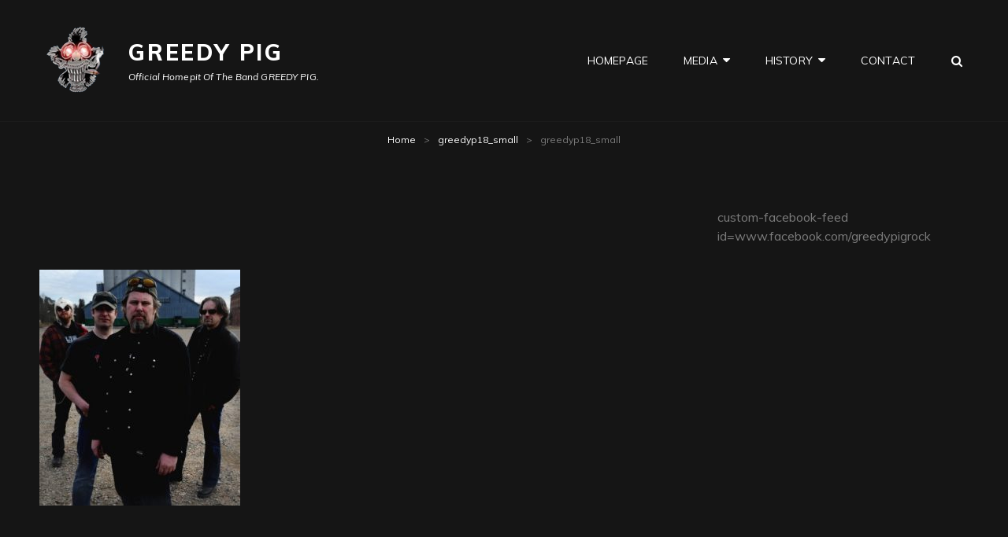

--- FILE ---
content_type: application/javascript
request_url: https://greedypig.net/wp-content/themes/my-music-band/assets/js/functions.min.js?ver=201800703
body_size: 5506
content:
!function(t){var e,n,s,o,a,i;t(function(){t(window).on("load.my-music-band resize.my-music-band",function(){t("body").hasClass(t(window).width()<1024)&&(headerheight=t("#top-playlist-section").height(),t(".site-header").css("padding-top",headerheight))}),t(window).on("load.my-music-band resize.my-music-band",function(){(t("body").hasClass("has-custom-header")||t("body").hasClass("absolute-header"))&&(headerheight=t("#masthead").height(),t(".custom-header").css("padding-top",headerheight),t(".navigation-default #primary-menu-wrapper .menu-inside-wrapper").css("top",headerheight)),headerheight=t("#masthead").height(),t("#primary-search-wrapper .menu-inside-wrapper").css("top",headerheight),t(window).width()<1024?t("#primary-menu-wrapper .menu-inside-wrapper").css("top",headerheight):t("#primary-menu-wrapper .menu-inside-wrapper").css("top","")}),t.isFunction(t.fn.matchHeight)&&t("#featured-content-section .entry-container").matchHeight(),t(window).scroll(function(){100<t(this).scrollTop()?(t("#scrollup").fadeIn("slow"),t("#scrollup").show()):(t("#scrollup").fadeOut("slow"),t("#scrollup").hide())}),t("#scrollup").on("click",function(){return t("body, html").animate({scrollTop:0},500),!1}),t.isFunction(t.fn.fitVids)&&t(".hentry, .widget").fitVids()}),t(document).on("wp-custom-header-video-loaded",function(){t("body").addClass("has-header-video")}),t(function(){t(document).ready(function(){var e;!0==((e=document.createElement("div")).innerHTML="<svg/>","http://www.w3.org/2000/svg"===("undefined"!=typeof SVGRect&&e.firstChild&&e.firstChild.namespaceURI))&&(document.documentElement.className=document.documentElement.className.replace(/(\s*)no-svg(\s*)/,"$1svg$2"))})}),t(".search-toggle").click(function(){t(this).toggleClass("open"),t(this).attr("aria-expanded","false"===t(this).attr("aria-expanded")?"true":"false"),t(".search-wrapper").toggle()}),a=t(".main-navigation"),i=t("<button />",{class:"dropdown-toggle","aria-expanded":!1}).append(musicBandScreenReaderText.icon).append(t("<span />",{class:"screen-reader-text",text:musicBandScreenReaderText.expand})),a.find(".menu-item-has-children > a, .page_item_has_children > a").after(i),a.find(".current-menu-ancestor > button").addClass("toggled-on"),a.find(".current-menu-ancestor > .sub-menu").addClass("toggled-on"),a.find(".menu-item-has-children, .page_item_has_children").attr("aria-haspopup","true"),a.find(".dropdown-toggle").click(function(e){var n=t(this),a=n.find(".screen-reader-text");e.preventDefault(),n.toggleClass("toggled-on"),n.attr("aria-expanded","false"===n.attr("aria-expanded")?"true":"false"),a.text(a.text()===musicBandScreenReaderText.expand?musicBandScreenReaderText.collapse:musicBandScreenReaderText.expand)}),e=t("#masthead"),n=e.find(".menu-toggle"),e.find("#site-header-menu"),s=e.find("#site-navigation"),o=e.find("#social-navigation"),function(){t(".below-site-header").prepend('<div class="overlay">');var a=0;n.length&&(n.on("click.nusicBand",function(){t(this).add(s).attr("aria-expanded","false"===t(this).add(s).attr("aria-expanded")?"true":"false")}),n.add(s).attr("aria-expanded","false"),n.add(o).attr("aria-expanded","false"),n.on("click.nusicBand",function(){var e=t(this).parents(".menu-wrapper");t(".menu-toggle").not(this).removeClass("selected"),t(".menu-wrapper").not(e).removeClass("is-open"),t(this).toggleClass("selected"),t(e).toggleClass("is-open");var n=t(e).hasClass("is-open");n&&!jQuery("body").hasClass("menu-open")?(0===a&&(a=t("body").scrollTop()),t("body").addClass("menu-open")):n||(t("body").removeClass("menu-open"),t("body").scrollTop(a),a=0)}),t(document).on("click touchstart",function(){t("body").removeClass("menu-open"),t(".menu-toggle").removeClass("selected"),t(".menu-wrapper").removeClass("is-open")}),t(".site-header-menu,.menu-toggle, .dropdown-toggle, .search-field, #site-navigation, #social-search-wrapper, #social-navigation .search-submit").on("click touchstart",function(e){e.stopPropagation()}))}(),function(){function e(){910<=window.innerWidth?(t(document.body).on("touchstart.nusicBand",function(e){t(e.target).closest(".main-navigation li").length||t(".main-navigation li").removeClass("focus")}),s.find(".menu-item-has-children > a, .page_item_has_children > a").on("touchstart.nusicBand",function(e){var n=t(this).parent("li");n.hasClass("focus")||(e.preventDefault(),n.toggleClass("focus"),n.siblings(".focus").removeClass("focus"))})):s.find(".menu-item-has-children > a, .page_item_has_children > a").unbind("touchstart.nusicBand")}s.length&&s.children().length&&("ontouchstart"in window&&(t(window).on("resize.nusicBand",e),e()),s.find("a").on("focus.nusicBand blur.nusicBand",function(){t(this).parents(".menu-item").toggleClass("focus")}),t(".main-navigation button.dropdown-toggle").click(function(){t(this).toggleClass("active"),t(this).parent().find(".children, .sub-menu").first().slideToggle()}))}(),t(document).ready(function(){t(".toggle-top").on("click",function(e){t(this).toggleClass("toggled-on")}),t("#search-toggle").on("click",function(){t("#header-menu-social, #share-toggle").removeClass("toggled-on"),t("#header-search-container").toggleClass("toggled-on")}),t("#share-toggle").on("click",function(e){e.stopPropagation(),t("#header-search-container, #search-toggle").removeClass("toggled-on"),t("#header-menu-social").toggleClass("toggled-on")})});var d=function(){46<t(window).scrollTop()?t("body").addClass("playlist-fixed"):t("body").removeClass("playlist-fixed")};d(),t(window).scroll(function(){d()})}(jQuery);